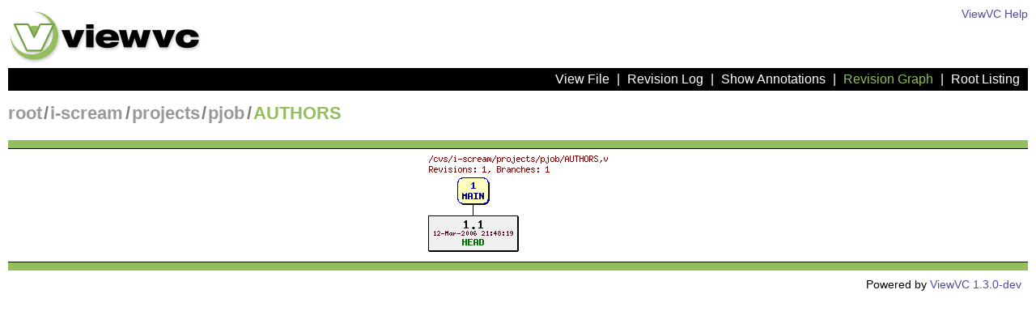

--- FILE ---
content_type: text/html; charset=UTF-8
request_url: https://cvs.i-scream.org/viewvc.cgi/projects/pjob/AUTHORS?view=graph&sortdir=down
body_size: 2601
content:

 
 
<!DOCTYPE html PUBLIC "-//W3C//DTD XHTML 1.0 Strict//EN" "http://www.w3.org/TR/xhtml1/DTD/xhtml1-strict.dtd">
<html xmlns="http://www.w3.org/1999/xhtml" xml:lang="en" lang="en">
<!-- ViewVC :: http://www.viewvc.org/ -->
<head>
 <title>[ViewVC] Graph of: i-scream/projects/pjob/AUTHORS</title>
 <meta name="generator" content="ViewVC 1.3.0-dev" />
 <link rel="stylesheet" href="/viewvc.cgi/*docroot*/styles.css" type="text/css" />
 <script src="/viewvc.cgi/*docroot*/scripts.js"></script>
 
</head>
<body>
<div id="vc_header">
<div id="vc_topmatter">

<a href="/viewvc.cgi/*docroot*/help_rootview.html">ViewVC Help</a>
</div>
<div id="vc_logo">
<a href="/viewvc.cgi"><img src="/viewvc.cgi/*docroot*/images/viewvc-logo.png" alt="ViewVC logotype" width="240" height="70" /></a>
</div>
<div id="vc_view_selection_group">


 
 <a class="vc_view_link" href="/viewvc.cgi/projects/pjob/AUTHORS?view=markup&amp;sortdir=down">View File</a> |
 
 <a class="vc_view_link" href="/viewvc.cgi/projects/pjob/AUTHORS?view=log&amp;sortdir=down">Revision Log</a>
 
 | <a class="vc_view_link" href="/viewvc.cgi/projects/pjob/AUTHORS?view=annotate&amp;sortdir=down">Show Annotations</a>
 
 
 | <a class="vc_view_link_this" href="/viewvc.cgi/projects/pjob/AUTHORS?view=graph&amp;sortdir=down">Revision Graph</a>
 
 



 | <a class="vc_view_link" href="/viewvc.cgi?view=roots&amp;sortdir=down">Root Listing</a>

</div>
<div id="vc_current_path">
<a href="/viewvc.cgi?view=roots&amp;sortdir=down">root</a><span class="pathdiv">/</span><a href="/viewvc.cgi/?sortdir=down">i-scream</a><span class="pathdiv">/</span><a href="/viewvc.cgi/projects/?sortdir=down">projects</a><span class="pathdiv">/</span><a href="/viewvc.cgi/projects/pjob/?sortdir=down">pjob</a><span class="pathdiv">/</span><a href="/viewvc.cgi/projects/pjob/AUTHORS?view=log&amp;sortdir=down"><span class="thisitem">AUTHORS</span></a>
</div>
</div> <!-- vc_header -->
<div id="vc_view_main">

<div style="text-align:center;">
<map id="MyMapName" name="MyMapName">
	<area shape="rect" href="/viewvc.cgi/projects/pjob/?sortdir=down&amp;pathrev=MAIN" coords="46,35,84,67" alt=" MAIN (1)" />
	<area shape="rect" href="/viewvc.cgi/projects/pjob/AUTHORS?view=markup&amp;sortdir=down&amp;rev=1.1" coords="10,82,120,125" alt=" HEAD (1.1)" />
</map>

<img usemap="#MyMapName"
 src="/viewvc.cgi/projects/pjob/AUTHORS?view=graphimg&amp;sortdir=down" 
 alt="Revisions of projects/pjob/AUTHORS" />
</div>









</div> <!-- vc_view_main -->
<div id="vc_footer">

Powered by <a href="http://viewvc.org/">ViewVC 1.3.0-dev</a>
&nbsp;
</div>
</body>
</html>



--- FILE ---
content_type: text/css
request_url: https://cvs.i-scream.org/viewvc.cgi/*docroot*/styles.css
body_size: 10842
content:
/*******************************/
/***  ViewVC CSS Stylesheet ***/
/*******************************/

/*** Standard Tags ***/
html, body {
  background-color: white;
  color: black;
  font-family: sans-serif;
  font-size: 100%;
  margin: 5px;
}
h2 {
  border-top: 3px solid #d0d775;
  font-size: 115%;
  font-weight: bold;
}
a { 
  text-decoration: none; 
  color: rgb(30%,30%,60%); 
}
img { border: none; }
table {
  width: 100%;
  margin: 0; 
  border: none;
}
td, th { 
  vertical-align: top; 
}
th { white-space: nowrap; }
table.auto {
  width: auto;
}
table.fixed {
  width: 100%;
  table-layout: fixed;
}
table.fixed td {
  overflow: hidden; 
  text-overflow: ellipsis;
  white-space: nowrap;
}
form { margin: 0; }
address { font-style: normal; display: inline; }
.inline { display: inline; }
.lpad { margin-left: 2em; }

/*** Icons ***/
.vc_icon {
  width: 16px;
  height: 16px;
  border: none;
  padding: 0 1px;
}
.vc_overlay {
  width: 12px;
  height: 12px;
  border: none;
  padding: 0 1px;
  vertical-align: top;
}
#vc_header {
  padding: 0 0 10px 0;
  border-bottom: 10px solid #94bd5e;
}

#vc_footer {
  text-align: right;
  font-size: 85%;
  padding: 10px 0 0 0;
  border-top: 10px solid #94bd5e;
}

#vc_topmatter {
  float: right;
  text-align: right;
  font-size: 85%;
}

#vc_current_path {
  color: rgb(50%,50%,50%);
  padding: 10px 0;
  font-size: 140%;
  font-weight: bold;
}

#vc_current_path a {
  color: rgb(60%,60%,60%);
}

#vc_current_path a:hover {
  background-color: rgb(90%,90%,90%);
}

#vc_current_path .thisitem {
  color: #94bd5e;
}

#vc_current_path .pathdiv {
  padding: 0 0.1em;
}

#vc_view_selection_group {
  background: black;
  color: white;
  margin: 0 0 5px 0;
  padding: 5px;
  text-align: right;
}

#vc_view_selection_group a {
  padding: 5px;
  font-size: 100%;
  color: white;
  text-decoration: none; 
}

#vc_view_selection_group a.vc_view_link_this, #vc_view_selection_group a.vc_view_link:hover {
  color: #94bd5e;
}

#vc_view_selection_group a:hover {
  background-color: black;
}

#vc_view_main {
  border-top: 1px solid black;
  border-bottom: 1px solid black;
}

#vc_togglables {
  text-align: right;
  font-size: 85%;
}

#vc_main_body {
  background: white;
  padding: 5px 0 20px 0;
}

#vc_view_summary {
  font-size: 85%;
  text-align: right;
  margin-top: 5px;
  padding-top: 15px;
}


/*** Table Headers ***/
.vc_header, .vc_header_sort {
  padding: 2px 5px;
  text-align: left;
  vertical-align: top;
  border-bottom: 1px solid black;
  background-color: rgb(80%,80%,80%);
}
.vc_header_sort {
  background-color: rgb(85%,85%,85%);
}


/*** Table Rows ***/
.vc_row_even {
  background-color: rgb(98%,98%,98%);
}
.vc_row_odd {
  background-color: rgb(96%,96%,96%);
}
.vc_row_even:target td,
.vc_row_odd:target td {
  background-color: pink;
}


/*** Directory View ***/
#dirlist td, #dirlist th {
  padding: 0.2em;
  vertical-align: middle;
}
#dirlist tr:hover {
  background-color: white;
}
.vc_dir_lastmod {
  font-style: italic;
  font-size: 90%;
}


/*** Log messages ***/
.vc_log {
  /* unfortunately, white-space: pre-wrap isn't widely supported ... */
  white-space: -moz-pre-wrap; /* Mozilla based browsers */
  white-space: -pre-wrap;     /* Opera 4 - 6 */
  white-space: -o-pre-wrap;   /* Opera >= 7 */
  white-space: pre-wrap;      /* CSS3 */
  word-wrap: break-word;      /* IE 5.5+ */
}


/*** Revision Log View ***/
#vc_revision_log {
}
.vc_log_block_even {
  border-left: 10px solid #d0d775;
  padding-left: 1em;
  background-color: rgb(95%,95%,95%);
}
.vc_log_block_odd {
  border-left: 10px solid #94bd5e;
  padding-left: 1em;
  background-color: rgb(90%,90%,90%);
}



/*** Changed Paths Listing ***/
.vc_changedpaths {
  margin: 1em 0 1em 2em;
}


/*** Properties Listing ***/
.vc_properties {
  margin: 1em 0 1em 2em;
}
.vc_properties td, .vc_properties th {
  padding: 0.2em;
}
.vc_properties td.vc_prop_value {
  white-space: -moz-pre-wrap; /* Mozilla based browsers */
  white-space: -pre-wrap;     /* Opera 4 - 6 */
  white-space: -o-pre-wrap;   /* Opera >= 7 */
  white-space: pre-wrap;      /* CSS3 */
  word-break: break-all;      /* IE 5.5+ */
}



/*** File Content Markup Styles ***/
.vc_summary {
  background-color: #eeeeee;
}
#vc_file {
  margin: 1em 0 1em 2em;
}
#vc_file td {
  border-right-style: solid;
  border-right-color: #505050;
  text-decoration: none;
  font-weight: normal;
  font-style: normal;
  padding: 1px 5px;
}
.vc_file_line_number {
  border-right-width: 1px;
  background-color: #eeeeee;
  color: #505050;
  text-align: right;
}
.vc_file_line_author, .vc_file_line_rev {
  border-right-width: 1px;
  text-align: right;
}
.vc_annotation_group_even {
  background-color: rgb(95%,95%,85%);
}
.vc_annotation_group_odd {
  background-color: rgb(90%,90%,80%);
}
.vc_annotation_group_thisrev {
  background-color: rgb(100%,100%,60%);
}
.vc_file_line_text {
  border-right-width: 0px;
  font-family: monospace;
  text-align: left;
  white-space: -moz-pre-wrap; /* Mozilla based browsers */
  white-space: -pre-wrap;     /* Opera 4 - 6 */
  white-space: -o-pre-wrap;   /* Opera >= 7 */
  white-space: pre-wrap;      /* CSS3 */
  word-break: break-all;      /* IE 5.5+ */
  width: 100%;
}
.vc_row_even .vc_file_line_text {
  background-color: rgb(98%,98%,98%);
}
.vc_row_odd .vc_file_line_text {
  background-color: rgb(96%,96%,96%);
}
.pygments-c { color: #408080; font-style: italic } /* Comment */
.pygments-err { border: 1px solid #FF0000 } /* Error */
.pygments-k { color: #008000; font-weight: bold } /* Keyword */
.pygments-o { color: #666666 } /* Operator */
.pygments-cm { color: #408080; font-style: italic } /* Comment.Multiline */
.pygments-cp { color: #BC7A00 } /* Comment.Preproc */
.pygments-c1 { color: #408080; font-style: italic } /* Comment.Single */
.pygments-cs { color: #408080; font-style: italic } /* Comment.Special */
.pygments-gd { color: #A00000 } /* Generic.Deleted */
.pygments-ge { font-style: italic } /* Generic.Emph */
.pygments-gr { color: #FF0000 } /* Generic.Error */
.pygments-gh { color: #000080; font-weight: bold } /* Generic.Heading */
.pygments-gi { color: #00A000 } /* Generic.Inserted */
.pygments-go { color: #808080 } /* Generic.Output */
.pygments-gp { color: #000080; font-weight: bold } /* Generic.Prompt */
.pygments-gs { font-weight: bold } /* Generic.Strong */
.pygments-gu { color: #800080; font-weight: bold } /* Generic.Subheading */
.pygments-gt { color: #0040D0 } /* Generic.Traceback */
.pygments-kc { color: #008000; font-weight: bold } /* Keyword.Constant */
.pygments-kd { color: #008000; font-weight: bold } /* Keyword.Declaration */
.pygments-kp { color: #008000 } /* Keyword.Pseudo */
.pygments-kr { color: #008000; font-weight: bold } /* Keyword.Reserved */
.pygments-kt { color: #B00040 } /* Keyword.Type */
.pygments-m { color: #666666 } /* Literal.Number */
.pygments-s { color: #BA2121 } /* Literal.String */
.pygments-na { color: #7D9029 } /* Name.Attribute */
.pygments-nb { color: #008000 } /* Name.Builtin */
.pygments-nc { color: #0000FF; font-weight: bold } /* Name.Class */
.pygments-no { color: #880000 } /* Name.Constant */
.pygments-nd { color: #AA22FF } /* Name.Decorator */
.pygments-ni { color: #999999; font-weight: bold } /* Name.Entity */
.pygments-ne { color: #D2413A; font-weight: bold } /* Name.Exception */
.pygments-nf { color: #0000FF } /* Name.Function */
.pygments-nl { color: #A0A000 } /* Name.Label */
.pygments-nn { color: #0000FF; font-weight: bold } /* Name.Namespace */
.pygments-nt { color: #008000; font-weight: bold } /* Name.Tag */
.pygments-nv { color: #19177C } /* Name.Variable */
.pygments-ow { color: #AA22FF; font-weight: bold } /* Operator.Word */
.pygments-w { color: #bbbbbb } /* Text.Whitespace */
.pygments-mf { color: #666666 } /* Literal.Number.Float */
.pygments-mh { color: #666666 } /* Literal.Number.Hex */
.pygments-mi { color: #666666 } /* Literal.Number.Integer */
.pygments-mo { color: #666666 } /* Literal.Number.Oct */
.pygments-sb { color: #BA2121 } /* Literal.String.Backtick */
.pygments-sc { color: #BA2121 } /* Literal.String.Char */
.pygments-sd { color: #BA2121; font-style: italic } /* Literal.String.Doc */
.pygments-s2 { color: #BA2121 } /* Literal.String.Double */
.pygments-se { color: #BB6622; font-weight: bold } /* Literal.String.Escape */
.pygments-sh { color: #BA2121 } /* Literal.String.Heredoc */
.pygments-si { color: #BB6688; font-weight: bold } /* Literal.String.Interpol */
.pygments-sx { color: #008000 } /* Literal.String.Other */
.pygments-sr { color: #BB6688 } /* Literal.String.Regex */
.pygments-s1 { color: #BA2121 } /* Literal.String.Single */
.pygments-ss { color: #19177C } /* Literal.String.Symbol */
.pygments-bp { color: #008000 } /* Name.Builtin.Pseudo */
.pygments-vc { color: #19177C } /* Name.Variable.Class */
.pygments-vg { color: #19177C } /* Name.Variable.Global */
.pygments-vi { color: #19177C } /* Name.Variable.Instance */
.pygments-il { color: #666666 } /* Literal.Number.Integer.Long */


/*** Diff Styles ***/
.vc_diff_plusminus { width: 1em; }
.vc_diff_remove, .vc_diff_add, .vc_diff_changes1, .vc_diff_changes2 { 
  font-family: monospace; 
  white-space: -moz-pre-wrap; /* Mozilla based browsers */
  white-space: -pre-wrap;     /* Opera 4 - 6 */
  white-space: -o-pre-wrap;   /* Opera >= 7 */
  white-space: pre-wrap;      /* CSS3 */
  word-break: break-all;      /* IE 5.5+ */
}
.vc_diff_remove { background: rgb(100%,60%,60%); }
.vc_diff_add { background: rgb(60%,100%,60%); }
.vc_diff_changes1 { background: rgb(100%,100%,70%); color: rgb(50%,50%,50%); text-decoration: line-through; }
.vc_diff_changes2 { background: rgb(100%,100%,0%); }
.vc_diff_nochange, .vc_diff_binary, .vc_diff_error {
  font-family: sans-serif;
  font-size: smaller;
}

/*** Intraline Diff Styles ***/
.vc_idiff_add {
  background-color: #aaffaa;
}
.vc_idiff_change {
  background-color:#ffff77;
}
.vc_idiff_remove {
  background-color:#ffaaaa;
}
.vc_idiff_empty {
  background-color:#e0e0e0;
}

table.vc_idiff col.content { 
  width: 50%;
}
table.vc_idiff tbody {
  font-family: monospace; 
  /* unfortunately, white-space: pre-wrap isn't widely supported ... */
  white-space: -moz-pre-wrap; /* Mozilla based browsers */
  white-space: -pre-wrap;     /* Opera 4 - 6 */
  white-space: -o-pre-wrap;   /* Opera >= 7 */
  white-space: pre-wrap;      /* CSS3 */
  word-break: break-all;      /* IE 5.5+ */
}
table.vc_idiff tbody th {
  background-color:#e0e0e0;
  text-align:right;
}


/*** Query Form ***/
.vc_query_form {
}


/*** Admonishments ***/
.vc_notice {
  border-width: 1px 2px 2px 2px;
  border-color: black;
  border-style: solid;
  background-color: yellow;
  color: black;
  padding: 0.5em;
}
.vc_warning {
  border-width: 1px 2px 2px 2px;
  border-color: black;
  border-style: solid;
  background-color: red;
  color: white;
  padding: 0.5em;
}
